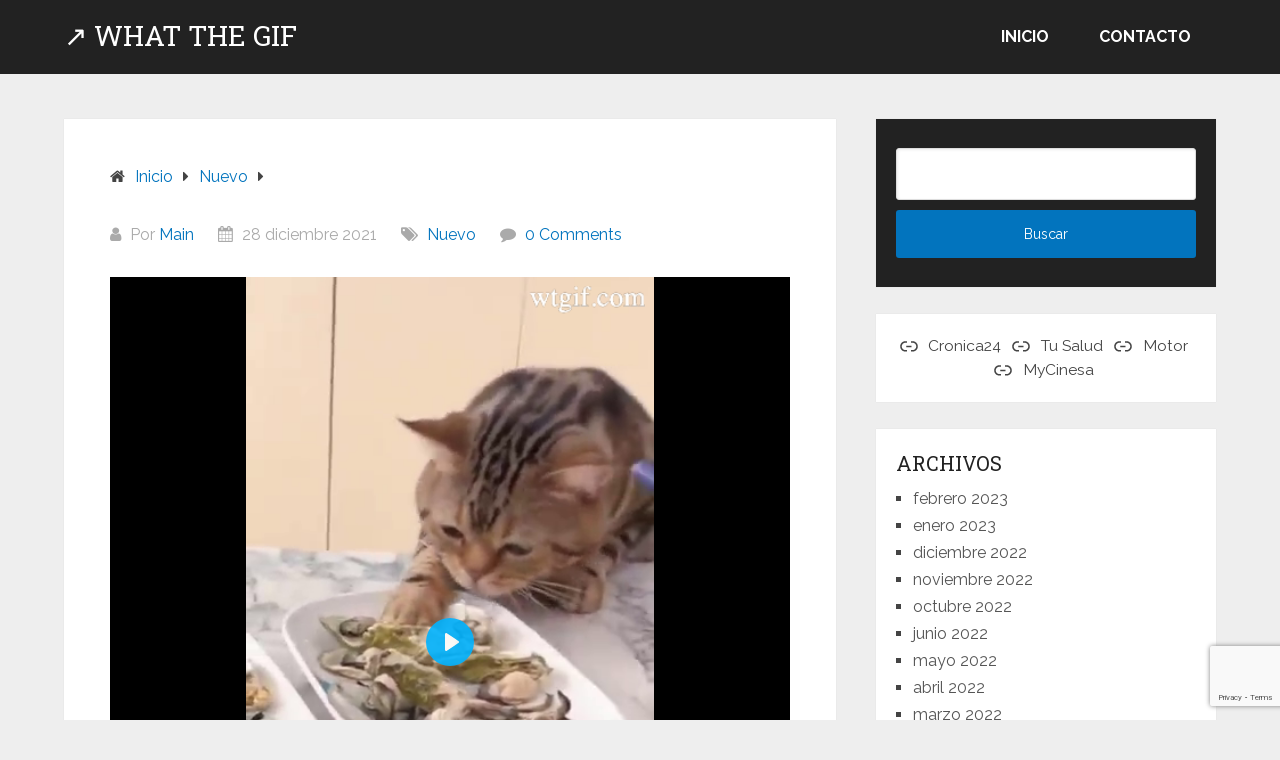

--- FILE ---
content_type: text/html; charset=utf-8
request_url: https://www.google.com/recaptcha/api2/anchor?ar=1&k=6LeCtFsdAAAAAIgXafSqA4dxxQ5dpK04Mqc8_aVz&co=aHR0cHM6Ly93dGdpZi5jb206NDQz&hl=en&v=PoyoqOPhxBO7pBk68S4YbpHZ&size=invisible&anchor-ms=20000&execute-ms=30000&cb=ufksij757qjo
body_size: 48493
content:
<!DOCTYPE HTML><html dir="ltr" lang="en"><head><meta http-equiv="Content-Type" content="text/html; charset=UTF-8">
<meta http-equiv="X-UA-Compatible" content="IE=edge">
<title>reCAPTCHA</title>
<style type="text/css">
/* cyrillic-ext */
@font-face {
  font-family: 'Roboto';
  font-style: normal;
  font-weight: 400;
  font-stretch: 100%;
  src: url(//fonts.gstatic.com/s/roboto/v48/KFO7CnqEu92Fr1ME7kSn66aGLdTylUAMa3GUBHMdazTgWw.woff2) format('woff2');
  unicode-range: U+0460-052F, U+1C80-1C8A, U+20B4, U+2DE0-2DFF, U+A640-A69F, U+FE2E-FE2F;
}
/* cyrillic */
@font-face {
  font-family: 'Roboto';
  font-style: normal;
  font-weight: 400;
  font-stretch: 100%;
  src: url(//fonts.gstatic.com/s/roboto/v48/KFO7CnqEu92Fr1ME7kSn66aGLdTylUAMa3iUBHMdazTgWw.woff2) format('woff2');
  unicode-range: U+0301, U+0400-045F, U+0490-0491, U+04B0-04B1, U+2116;
}
/* greek-ext */
@font-face {
  font-family: 'Roboto';
  font-style: normal;
  font-weight: 400;
  font-stretch: 100%;
  src: url(//fonts.gstatic.com/s/roboto/v48/KFO7CnqEu92Fr1ME7kSn66aGLdTylUAMa3CUBHMdazTgWw.woff2) format('woff2');
  unicode-range: U+1F00-1FFF;
}
/* greek */
@font-face {
  font-family: 'Roboto';
  font-style: normal;
  font-weight: 400;
  font-stretch: 100%;
  src: url(//fonts.gstatic.com/s/roboto/v48/KFO7CnqEu92Fr1ME7kSn66aGLdTylUAMa3-UBHMdazTgWw.woff2) format('woff2');
  unicode-range: U+0370-0377, U+037A-037F, U+0384-038A, U+038C, U+038E-03A1, U+03A3-03FF;
}
/* math */
@font-face {
  font-family: 'Roboto';
  font-style: normal;
  font-weight: 400;
  font-stretch: 100%;
  src: url(//fonts.gstatic.com/s/roboto/v48/KFO7CnqEu92Fr1ME7kSn66aGLdTylUAMawCUBHMdazTgWw.woff2) format('woff2');
  unicode-range: U+0302-0303, U+0305, U+0307-0308, U+0310, U+0312, U+0315, U+031A, U+0326-0327, U+032C, U+032F-0330, U+0332-0333, U+0338, U+033A, U+0346, U+034D, U+0391-03A1, U+03A3-03A9, U+03B1-03C9, U+03D1, U+03D5-03D6, U+03F0-03F1, U+03F4-03F5, U+2016-2017, U+2034-2038, U+203C, U+2040, U+2043, U+2047, U+2050, U+2057, U+205F, U+2070-2071, U+2074-208E, U+2090-209C, U+20D0-20DC, U+20E1, U+20E5-20EF, U+2100-2112, U+2114-2115, U+2117-2121, U+2123-214F, U+2190, U+2192, U+2194-21AE, U+21B0-21E5, U+21F1-21F2, U+21F4-2211, U+2213-2214, U+2216-22FF, U+2308-230B, U+2310, U+2319, U+231C-2321, U+2336-237A, U+237C, U+2395, U+239B-23B7, U+23D0, U+23DC-23E1, U+2474-2475, U+25AF, U+25B3, U+25B7, U+25BD, U+25C1, U+25CA, U+25CC, U+25FB, U+266D-266F, U+27C0-27FF, U+2900-2AFF, U+2B0E-2B11, U+2B30-2B4C, U+2BFE, U+3030, U+FF5B, U+FF5D, U+1D400-1D7FF, U+1EE00-1EEFF;
}
/* symbols */
@font-face {
  font-family: 'Roboto';
  font-style: normal;
  font-weight: 400;
  font-stretch: 100%;
  src: url(//fonts.gstatic.com/s/roboto/v48/KFO7CnqEu92Fr1ME7kSn66aGLdTylUAMaxKUBHMdazTgWw.woff2) format('woff2');
  unicode-range: U+0001-000C, U+000E-001F, U+007F-009F, U+20DD-20E0, U+20E2-20E4, U+2150-218F, U+2190, U+2192, U+2194-2199, U+21AF, U+21E6-21F0, U+21F3, U+2218-2219, U+2299, U+22C4-22C6, U+2300-243F, U+2440-244A, U+2460-24FF, U+25A0-27BF, U+2800-28FF, U+2921-2922, U+2981, U+29BF, U+29EB, U+2B00-2BFF, U+4DC0-4DFF, U+FFF9-FFFB, U+10140-1018E, U+10190-1019C, U+101A0, U+101D0-101FD, U+102E0-102FB, U+10E60-10E7E, U+1D2C0-1D2D3, U+1D2E0-1D37F, U+1F000-1F0FF, U+1F100-1F1AD, U+1F1E6-1F1FF, U+1F30D-1F30F, U+1F315, U+1F31C, U+1F31E, U+1F320-1F32C, U+1F336, U+1F378, U+1F37D, U+1F382, U+1F393-1F39F, U+1F3A7-1F3A8, U+1F3AC-1F3AF, U+1F3C2, U+1F3C4-1F3C6, U+1F3CA-1F3CE, U+1F3D4-1F3E0, U+1F3ED, U+1F3F1-1F3F3, U+1F3F5-1F3F7, U+1F408, U+1F415, U+1F41F, U+1F426, U+1F43F, U+1F441-1F442, U+1F444, U+1F446-1F449, U+1F44C-1F44E, U+1F453, U+1F46A, U+1F47D, U+1F4A3, U+1F4B0, U+1F4B3, U+1F4B9, U+1F4BB, U+1F4BF, U+1F4C8-1F4CB, U+1F4D6, U+1F4DA, U+1F4DF, U+1F4E3-1F4E6, U+1F4EA-1F4ED, U+1F4F7, U+1F4F9-1F4FB, U+1F4FD-1F4FE, U+1F503, U+1F507-1F50B, U+1F50D, U+1F512-1F513, U+1F53E-1F54A, U+1F54F-1F5FA, U+1F610, U+1F650-1F67F, U+1F687, U+1F68D, U+1F691, U+1F694, U+1F698, U+1F6AD, U+1F6B2, U+1F6B9-1F6BA, U+1F6BC, U+1F6C6-1F6CF, U+1F6D3-1F6D7, U+1F6E0-1F6EA, U+1F6F0-1F6F3, U+1F6F7-1F6FC, U+1F700-1F7FF, U+1F800-1F80B, U+1F810-1F847, U+1F850-1F859, U+1F860-1F887, U+1F890-1F8AD, U+1F8B0-1F8BB, U+1F8C0-1F8C1, U+1F900-1F90B, U+1F93B, U+1F946, U+1F984, U+1F996, U+1F9E9, U+1FA00-1FA6F, U+1FA70-1FA7C, U+1FA80-1FA89, U+1FA8F-1FAC6, U+1FACE-1FADC, U+1FADF-1FAE9, U+1FAF0-1FAF8, U+1FB00-1FBFF;
}
/* vietnamese */
@font-face {
  font-family: 'Roboto';
  font-style: normal;
  font-weight: 400;
  font-stretch: 100%;
  src: url(//fonts.gstatic.com/s/roboto/v48/KFO7CnqEu92Fr1ME7kSn66aGLdTylUAMa3OUBHMdazTgWw.woff2) format('woff2');
  unicode-range: U+0102-0103, U+0110-0111, U+0128-0129, U+0168-0169, U+01A0-01A1, U+01AF-01B0, U+0300-0301, U+0303-0304, U+0308-0309, U+0323, U+0329, U+1EA0-1EF9, U+20AB;
}
/* latin-ext */
@font-face {
  font-family: 'Roboto';
  font-style: normal;
  font-weight: 400;
  font-stretch: 100%;
  src: url(//fonts.gstatic.com/s/roboto/v48/KFO7CnqEu92Fr1ME7kSn66aGLdTylUAMa3KUBHMdazTgWw.woff2) format('woff2');
  unicode-range: U+0100-02BA, U+02BD-02C5, U+02C7-02CC, U+02CE-02D7, U+02DD-02FF, U+0304, U+0308, U+0329, U+1D00-1DBF, U+1E00-1E9F, U+1EF2-1EFF, U+2020, U+20A0-20AB, U+20AD-20C0, U+2113, U+2C60-2C7F, U+A720-A7FF;
}
/* latin */
@font-face {
  font-family: 'Roboto';
  font-style: normal;
  font-weight: 400;
  font-stretch: 100%;
  src: url(//fonts.gstatic.com/s/roboto/v48/KFO7CnqEu92Fr1ME7kSn66aGLdTylUAMa3yUBHMdazQ.woff2) format('woff2');
  unicode-range: U+0000-00FF, U+0131, U+0152-0153, U+02BB-02BC, U+02C6, U+02DA, U+02DC, U+0304, U+0308, U+0329, U+2000-206F, U+20AC, U+2122, U+2191, U+2193, U+2212, U+2215, U+FEFF, U+FFFD;
}
/* cyrillic-ext */
@font-face {
  font-family: 'Roboto';
  font-style: normal;
  font-weight: 500;
  font-stretch: 100%;
  src: url(//fonts.gstatic.com/s/roboto/v48/KFO7CnqEu92Fr1ME7kSn66aGLdTylUAMa3GUBHMdazTgWw.woff2) format('woff2');
  unicode-range: U+0460-052F, U+1C80-1C8A, U+20B4, U+2DE0-2DFF, U+A640-A69F, U+FE2E-FE2F;
}
/* cyrillic */
@font-face {
  font-family: 'Roboto';
  font-style: normal;
  font-weight: 500;
  font-stretch: 100%;
  src: url(//fonts.gstatic.com/s/roboto/v48/KFO7CnqEu92Fr1ME7kSn66aGLdTylUAMa3iUBHMdazTgWw.woff2) format('woff2');
  unicode-range: U+0301, U+0400-045F, U+0490-0491, U+04B0-04B1, U+2116;
}
/* greek-ext */
@font-face {
  font-family: 'Roboto';
  font-style: normal;
  font-weight: 500;
  font-stretch: 100%;
  src: url(//fonts.gstatic.com/s/roboto/v48/KFO7CnqEu92Fr1ME7kSn66aGLdTylUAMa3CUBHMdazTgWw.woff2) format('woff2');
  unicode-range: U+1F00-1FFF;
}
/* greek */
@font-face {
  font-family: 'Roboto';
  font-style: normal;
  font-weight: 500;
  font-stretch: 100%;
  src: url(//fonts.gstatic.com/s/roboto/v48/KFO7CnqEu92Fr1ME7kSn66aGLdTylUAMa3-UBHMdazTgWw.woff2) format('woff2');
  unicode-range: U+0370-0377, U+037A-037F, U+0384-038A, U+038C, U+038E-03A1, U+03A3-03FF;
}
/* math */
@font-face {
  font-family: 'Roboto';
  font-style: normal;
  font-weight: 500;
  font-stretch: 100%;
  src: url(//fonts.gstatic.com/s/roboto/v48/KFO7CnqEu92Fr1ME7kSn66aGLdTylUAMawCUBHMdazTgWw.woff2) format('woff2');
  unicode-range: U+0302-0303, U+0305, U+0307-0308, U+0310, U+0312, U+0315, U+031A, U+0326-0327, U+032C, U+032F-0330, U+0332-0333, U+0338, U+033A, U+0346, U+034D, U+0391-03A1, U+03A3-03A9, U+03B1-03C9, U+03D1, U+03D5-03D6, U+03F0-03F1, U+03F4-03F5, U+2016-2017, U+2034-2038, U+203C, U+2040, U+2043, U+2047, U+2050, U+2057, U+205F, U+2070-2071, U+2074-208E, U+2090-209C, U+20D0-20DC, U+20E1, U+20E5-20EF, U+2100-2112, U+2114-2115, U+2117-2121, U+2123-214F, U+2190, U+2192, U+2194-21AE, U+21B0-21E5, U+21F1-21F2, U+21F4-2211, U+2213-2214, U+2216-22FF, U+2308-230B, U+2310, U+2319, U+231C-2321, U+2336-237A, U+237C, U+2395, U+239B-23B7, U+23D0, U+23DC-23E1, U+2474-2475, U+25AF, U+25B3, U+25B7, U+25BD, U+25C1, U+25CA, U+25CC, U+25FB, U+266D-266F, U+27C0-27FF, U+2900-2AFF, U+2B0E-2B11, U+2B30-2B4C, U+2BFE, U+3030, U+FF5B, U+FF5D, U+1D400-1D7FF, U+1EE00-1EEFF;
}
/* symbols */
@font-face {
  font-family: 'Roboto';
  font-style: normal;
  font-weight: 500;
  font-stretch: 100%;
  src: url(//fonts.gstatic.com/s/roboto/v48/KFO7CnqEu92Fr1ME7kSn66aGLdTylUAMaxKUBHMdazTgWw.woff2) format('woff2');
  unicode-range: U+0001-000C, U+000E-001F, U+007F-009F, U+20DD-20E0, U+20E2-20E4, U+2150-218F, U+2190, U+2192, U+2194-2199, U+21AF, U+21E6-21F0, U+21F3, U+2218-2219, U+2299, U+22C4-22C6, U+2300-243F, U+2440-244A, U+2460-24FF, U+25A0-27BF, U+2800-28FF, U+2921-2922, U+2981, U+29BF, U+29EB, U+2B00-2BFF, U+4DC0-4DFF, U+FFF9-FFFB, U+10140-1018E, U+10190-1019C, U+101A0, U+101D0-101FD, U+102E0-102FB, U+10E60-10E7E, U+1D2C0-1D2D3, U+1D2E0-1D37F, U+1F000-1F0FF, U+1F100-1F1AD, U+1F1E6-1F1FF, U+1F30D-1F30F, U+1F315, U+1F31C, U+1F31E, U+1F320-1F32C, U+1F336, U+1F378, U+1F37D, U+1F382, U+1F393-1F39F, U+1F3A7-1F3A8, U+1F3AC-1F3AF, U+1F3C2, U+1F3C4-1F3C6, U+1F3CA-1F3CE, U+1F3D4-1F3E0, U+1F3ED, U+1F3F1-1F3F3, U+1F3F5-1F3F7, U+1F408, U+1F415, U+1F41F, U+1F426, U+1F43F, U+1F441-1F442, U+1F444, U+1F446-1F449, U+1F44C-1F44E, U+1F453, U+1F46A, U+1F47D, U+1F4A3, U+1F4B0, U+1F4B3, U+1F4B9, U+1F4BB, U+1F4BF, U+1F4C8-1F4CB, U+1F4D6, U+1F4DA, U+1F4DF, U+1F4E3-1F4E6, U+1F4EA-1F4ED, U+1F4F7, U+1F4F9-1F4FB, U+1F4FD-1F4FE, U+1F503, U+1F507-1F50B, U+1F50D, U+1F512-1F513, U+1F53E-1F54A, U+1F54F-1F5FA, U+1F610, U+1F650-1F67F, U+1F687, U+1F68D, U+1F691, U+1F694, U+1F698, U+1F6AD, U+1F6B2, U+1F6B9-1F6BA, U+1F6BC, U+1F6C6-1F6CF, U+1F6D3-1F6D7, U+1F6E0-1F6EA, U+1F6F0-1F6F3, U+1F6F7-1F6FC, U+1F700-1F7FF, U+1F800-1F80B, U+1F810-1F847, U+1F850-1F859, U+1F860-1F887, U+1F890-1F8AD, U+1F8B0-1F8BB, U+1F8C0-1F8C1, U+1F900-1F90B, U+1F93B, U+1F946, U+1F984, U+1F996, U+1F9E9, U+1FA00-1FA6F, U+1FA70-1FA7C, U+1FA80-1FA89, U+1FA8F-1FAC6, U+1FACE-1FADC, U+1FADF-1FAE9, U+1FAF0-1FAF8, U+1FB00-1FBFF;
}
/* vietnamese */
@font-face {
  font-family: 'Roboto';
  font-style: normal;
  font-weight: 500;
  font-stretch: 100%;
  src: url(//fonts.gstatic.com/s/roboto/v48/KFO7CnqEu92Fr1ME7kSn66aGLdTylUAMa3OUBHMdazTgWw.woff2) format('woff2');
  unicode-range: U+0102-0103, U+0110-0111, U+0128-0129, U+0168-0169, U+01A0-01A1, U+01AF-01B0, U+0300-0301, U+0303-0304, U+0308-0309, U+0323, U+0329, U+1EA0-1EF9, U+20AB;
}
/* latin-ext */
@font-face {
  font-family: 'Roboto';
  font-style: normal;
  font-weight: 500;
  font-stretch: 100%;
  src: url(//fonts.gstatic.com/s/roboto/v48/KFO7CnqEu92Fr1ME7kSn66aGLdTylUAMa3KUBHMdazTgWw.woff2) format('woff2');
  unicode-range: U+0100-02BA, U+02BD-02C5, U+02C7-02CC, U+02CE-02D7, U+02DD-02FF, U+0304, U+0308, U+0329, U+1D00-1DBF, U+1E00-1E9F, U+1EF2-1EFF, U+2020, U+20A0-20AB, U+20AD-20C0, U+2113, U+2C60-2C7F, U+A720-A7FF;
}
/* latin */
@font-face {
  font-family: 'Roboto';
  font-style: normal;
  font-weight: 500;
  font-stretch: 100%;
  src: url(//fonts.gstatic.com/s/roboto/v48/KFO7CnqEu92Fr1ME7kSn66aGLdTylUAMa3yUBHMdazQ.woff2) format('woff2');
  unicode-range: U+0000-00FF, U+0131, U+0152-0153, U+02BB-02BC, U+02C6, U+02DA, U+02DC, U+0304, U+0308, U+0329, U+2000-206F, U+20AC, U+2122, U+2191, U+2193, U+2212, U+2215, U+FEFF, U+FFFD;
}
/* cyrillic-ext */
@font-face {
  font-family: 'Roboto';
  font-style: normal;
  font-weight: 900;
  font-stretch: 100%;
  src: url(//fonts.gstatic.com/s/roboto/v48/KFO7CnqEu92Fr1ME7kSn66aGLdTylUAMa3GUBHMdazTgWw.woff2) format('woff2');
  unicode-range: U+0460-052F, U+1C80-1C8A, U+20B4, U+2DE0-2DFF, U+A640-A69F, U+FE2E-FE2F;
}
/* cyrillic */
@font-face {
  font-family: 'Roboto';
  font-style: normal;
  font-weight: 900;
  font-stretch: 100%;
  src: url(//fonts.gstatic.com/s/roboto/v48/KFO7CnqEu92Fr1ME7kSn66aGLdTylUAMa3iUBHMdazTgWw.woff2) format('woff2');
  unicode-range: U+0301, U+0400-045F, U+0490-0491, U+04B0-04B1, U+2116;
}
/* greek-ext */
@font-face {
  font-family: 'Roboto';
  font-style: normal;
  font-weight: 900;
  font-stretch: 100%;
  src: url(//fonts.gstatic.com/s/roboto/v48/KFO7CnqEu92Fr1ME7kSn66aGLdTylUAMa3CUBHMdazTgWw.woff2) format('woff2');
  unicode-range: U+1F00-1FFF;
}
/* greek */
@font-face {
  font-family: 'Roboto';
  font-style: normal;
  font-weight: 900;
  font-stretch: 100%;
  src: url(//fonts.gstatic.com/s/roboto/v48/KFO7CnqEu92Fr1ME7kSn66aGLdTylUAMa3-UBHMdazTgWw.woff2) format('woff2');
  unicode-range: U+0370-0377, U+037A-037F, U+0384-038A, U+038C, U+038E-03A1, U+03A3-03FF;
}
/* math */
@font-face {
  font-family: 'Roboto';
  font-style: normal;
  font-weight: 900;
  font-stretch: 100%;
  src: url(//fonts.gstatic.com/s/roboto/v48/KFO7CnqEu92Fr1ME7kSn66aGLdTylUAMawCUBHMdazTgWw.woff2) format('woff2');
  unicode-range: U+0302-0303, U+0305, U+0307-0308, U+0310, U+0312, U+0315, U+031A, U+0326-0327, U+032C, U+032F-0330, U+0332-0333, U+0338, U+033A, U+0346, U+034D, U+0391-03A1, U+03A3-03A9, U+03B1-03C9, U+03D1, U+03D5-03D6, U+03F0-03F1, U+03F4-03F5, U+2016-2017, U+2034-2038, U+203C, U+2040, U+2043, U+2047, U+2050, U+2057, U+205F, U+2070-2071, U+2074-208E, U+2090-209C, U+20D0-20DC, U+20E1, U+20E5-20EF, U+2100-2112, U+2114-2115, U+2117-2121, U+2123-214F, U+2190, U+2192, U+2194-21AE, U+21B0-21E5, U+21F1-21F2, U+21F4-2211, U+2213-2214, U+2216-22FF, U+2308-230B, U+2310, U+2319, U+231C-2321, U+2336-237A, U+237C, U+2395, U+239B-23B7, U+23D0, U+23DC-23E1, U+2474-2475, U+25AF, U+25B3, U+25B7, U+25BD, U+25C1, U+25CA, U+25CC, U+25FB, U+266D-266F, U+27C0-27FF, U+2900-2AFF, U+2B0E-2B11, U+2B30-2B4C, U+2BFE, U+3030, U+FF5B, U+FF5D, U+1D400-1D7FF, U+1EE00-1EEFF;
}
/* symbols */
@font-face {
  font-family: 'Roboto';
  font-style: normal;
  font-weight: 900;
  font-stretch: 100%;
  src: url(//fonts.gstatic.com/s/roboto/v48/KFO7CnqEu92Fr1ME7kSn66aGLdTylUAMaxKUBHMdazTgWw.woff2) format('woff2');
  unicode-range: U+0001-000C, U+000E-001F, U+007F-009F, U+20DD-20E0, U+20E2-20E4, U+2150-218F, U+2190, U+2192, U+2194-2199, U+21AF, U+21E6-21F0, U+21F3, U+2218-2219, U+2299, U+22C4-22C6, U+2300-243F, U+2440-244A, U+2460-24FF, U+25A0-27BF, U+2800-28FF, U+2921-2922, U+2981, U+29BF, U+29EB, U+2B00-2BFF, U+4DC0-4DFF, U+FFF9-FFFB, U+10140-1018E, U+10190-1019C, U+101A0, U+101D0-101FD, U+102E0-102FB, U+10E60-10E7E, U+1D2C0-1D2D3, U+1D2E0-1D37F, U+1F000-1F0FF, U+1F100-1F1AD, U+1F1E6-1F1FF, U+1F30D-1F30F, U+1F315, U+1F31C, U+1F31E, U+1F320-1F32C, U+1F336, U+1F378, U+1F37D, U+1F382, U+1F393-1F39F, U+1F3A7-1F3A8, U+1F3AC-1F3AF, U+1F3C2, U+1F3C4-1F3C6, U+1F3CA-1F3CE, U+1F3D4-1F3E0, U+1F3ED, U+1F3F1-1F3F3, U+1F3F5-1F3F7, U+1F408, U+1F415, U+1F41F, U+1F426, U+1F43F, U+1F441-1F442, U+1F444, U+1F446-1F449, U+1F44C-1F44E, U+1F453, U+1F46A, U+1F47D, U+1F4A3, U+1F4B0, U+1F4B3, U+1F4B9, U+1F4BB, U+1F4BF, U+1F4C8-1F4CB, U+1F4D6, U+1F4DA, U+1F4DF, U+1F4E3-1F4E6, U+1F4EA-1F4ED, U+1F4F7, U+1F4F9-1F4FB, U+1F4FD-1F4FE, U+1F503, U+1F507-1F50B, U+1F50D, U+1F512-1F513, U+1F53E-1F54A, U+1F54F-1F5FA, U+1F610, U+1F650-1F67F, U+1F687, U+1F68D, U+1F691, U+1F694, U+1F698, U+1F6AD, U+1F6B2, U+1F6B9-1F6BA, U+1F6BC, U+1F6C6-1F6CF, U+1F6D3-1F6D7, U+1F6E0-1F6EA, U+1F6F0-1F6F3, U+1F6F7-1F6FC, U+1F700-1F7FF, U+1F800-1F80B, U+1F810-1F847, U+1F850-1F859, U+1F860-1F887, U+1F890-1F8AD, U+1F8B0-1F8BB, U+1F8C0-1F8C1, U+1F900-1F90B, U+1F93B, U+1F946, U+1F984, U+1F996, U+1F9E9, U+1FA00-1FA6F, U+1FA70-1FA7C, U+1FA80-1FA89, U+1FA8F-1FAC6, U+1FACE-1FADC, U+1FADF-1FAE9, U+1FAF0-1FAF8, U+1FB00-1FBFF;
}
/* vietnamese */
@font-face {
  font-family: 'Roboto';
  font-style: normal;
  font-weight: 900;
  font-stretch: 100%;
  src: url(//fonts.gstatic.com/s/roboto/v48/KFO7CnqEu92Fr1ME7kSn66aGLdTylUAMa3OUBHMdazTgWw.woff2) format('woff2');
  unicode-range: U+0102-0103, U+0110-0111, U+0128-0129, U+0168-0169, U+01A0-01A1, U+01AF-01B0, U+0300-0301, U+0303-0304, U+0308-0309, U+0323, U+0329, U+1EA0-1EF9, U+20AB;
}
/* latin-ext */
@font-face {
  font-family: 'Roboto';
  font-style: normal;
  font-weight: 900;
  font-stretch: 100%;
  src: url(//fonts.gstatic.com/s/roboto/v48/KFO7CnqEu92Fr1ME7kSn66aGLdTylUAMa3KUBHMdazTgWw.woff2) format('woff2');
  unicode-range: U+0100-02BA, U+02BD-02C5, U+02C7-02CC, U+02CE-02D7, U+02DD-02FF, U+0304, U+0308, U+0329, U+1D00-1DBF, U+1E00-1E9F, U+1EF2-1EFF, U+2020, U+20A0-20AB, U+20AD-20C0, U+2113, U+2C60-2C7F, U+A720-A7FF;
}
/* latin */
@font-face {
  font-family: 'Roboto';
  font-style: normal;
  font-weight: 900;
  font-stretch: 100%;
  src: url(//fonts.gstatic.com/s/roboto/v48/KFO7CnqEu92Fr1ME7kSn66aGLdTylUAMa3yUBHMdazQ.woff2) format('woff2');
  unicode-range: U+0000-00FF, U+0131, U+0152-0153, U+02BB-02BC, U+02C6, U+02DA, U+02DC, U+0304, U+0308, U+0329, U+2000-206F, U+20AC, U+2122, U+2191, U+2193, U+2212, U+2215, U+FEFF, U+FFFD;
}

</style>
<link rel="stylesheet" type="text/css" href="https://www.gstatic.com/recaptcha/releases/PoyoqOPhxBO7pBk68S4YbpHZ/styles__ltr.css">
<script nonce="wOcAkOgqD-x2qZUhYhwibw" type="text/javascript">window['__recaptcha_api'] = 'https://www.google.com/recaptcha/api2/';</script>
<script type="text/javascript" src="https://www.gstatic.com/recaptcha/releases/PoyoqOPhxBO7pBk68S4YbpHZ/recaptcha__en.js" nonce="wOcAkOgqD-x2qZUhYhwibw">
      
    </script></head>
<body><div id="rc-anchor-alert" class="rc-anchor-alert"></div>
<input type="hidden" id="recaptcha-token" value="[base64]">
<script type="text/javascript" nonce="wOcAkOgqD-x2qZUhYhwibw">
      recaptcha.anchor.Main.init("[\x22ainput\x22,[\x22bgdata\x22,\x22\x22,\[base64]/[base64]/[base64]/bmV3IHJbeF0oY1swXSk6RT09Mj9uZXcgclt4XShjWzBdLGNbMV0pOkU9PTM/bmV3IHJbeF0oY1swXSxjWzFdLGNbMl0pOkU9PTQ/[base64]/[base64]/[base64]/[base64]/[base64]/[base64]/[base64]/[base64]\x22,\[base64]\\u003d\\u003d\x22,\x22wokRYMKFZMKbc3ASw4tkw5obbEM4KsOFQTfDhTPCssO5QCbCkT/DsGQaHcO9wpXCm8OXw6ldw7wfw6xwQcOgW8KYV8KuwrQQZMKTwpIrLwnCqsK9dMKbwonCp8OcPMKGGD3Com5ww5pgdRXCmiIeJMKcwq/[base64]/w5/Co8OFVMKnwofDuMO3woFqUlMFwozClMKrw6RscMOGecKFwr1HdMKRwpVKw6rCssOUY8Odw7vDrsKjAkbDrh/DtcK0w5zCrcKlV39gOsOsSMO7wqYZwoogBU8qFDpKwojCl1vChsKNYQHDuUXChEMNWmXDtAsLG8KSW8ObAG3Ckm/DoMKowoF7wqMDJyDCpsK9w4ENHHTCqSbDqHpyAMOvw5XDqxRfw7fCpMOOJFAMw5XCrMO1QEPCvGIvw7tAe8KEYsKDw4LDoWfDr8KiwobCpcKhwrJUcMOQwp7Chz0ow4nDhcOZYifCvxYrEBvCkkDDucO/w6V0IQHDonDDuMO9wqAFwo7DqlbDkywnwoXCui7Cu8OcAVIbInXCkwrDicOmwrfCicKZc3jCoV3DmsOoeMOKw5nCkiNMw5EdBsKycQdIccO+w5gZwq/DkW95eMKVDi9Ww5vDvsKawpXDq8KkwrrCo8Kww70SOMKiwoNQwqzCtsKHE0ERw5DDicKnwrvCq8KNVcKXw6UYEk5ow4o/[base64]/Du8Omw4fDum3DmnBPw5txBsK+wrPCn8KJSMKQw6zCtMOXDycUwrrDmsOCD8KEUMKqwrQhYcOdFMKow4dOS8KQcTFfwojCksOnNG9ZE8KBwqHDljQNchzCisOpKcO6WC4CflDDo8KCKxhwRm0/NsKNXAzDoMK8ecKRHsO2wpLCo8KZVhLCompcwq/DsMOBwp3CpcOhbzfDmmXDl8OhwrI/ZVTCjsOUw4XCtcKvNMK6w60XClLCilV0JQvDrMOTFzLDjn3DijUHwoJTdxHCjngTwofDqhckwoDCj8O7w5fCmgvDlcOewo1LwqzDosONw7psw6dkwqjDti7DiMOZNUM/[base64]/DqcKCw5HCuDRNwpALEx3CtiTCnFLDtMO0My0Dw7bDjsO0w43DpsKGwovCrsOrGU3Ck8KNw53Dr0EIwrXCrnDDkMOxWcKCwrzCisKsQDDDsh/[base64]/CmsO9wo5hQBzCk8KXQQsuOSbDocOGwrpNw4TDoMOzw4rCmMOVwpvCiAbCt2UfLVdFw5TCpcOXNh/DqsOCwrBJwpjDrsOEwojCocOMw7jCkcO4woPCncKjLsODRcK7wprCqWlaw5vCvBMcU8O/Kj8UPcO0w6VSwrx3w6XDl8OhCGl8wpoHbsO6wpJSw5bCvkHCu1DCk1sFwoHCq3F5w6tBHXHCn2vDq8OzbsONaSAPUsK1XcOdGGHDiAvCicKndjDDs8OtwpvCjwghZcOIcMODw6AJecO8w4zChjgZw7vCtcOREyzDtT/CmcKDw6fDgSjDsGcaVcKKCijDpW7ClMO/w788T8KtQTwyaMKLw6PCvSzDkcKhKsOxw4HDiMKsw5sMTTfCg2LDsQwOw4hjwpzDtsKnw63CvcK4w77DtiZbZsKMVWEGSxXDhlQowr/[base64]/Cl0ldwowxw5HCnsK4w6HDrA7DqsKEw63DqcOpw5kQasOeXMK8TSQ0NiEcbcK/wpZmwrB7wqw0w44Jw6pPw7wjw5/DqsO8OHJ7wodEPh7DvMOHRMK8w7fDqMOhHcOpRXrDiiPCvcKSfyjCpsK/wpHCqcOlR8OlVMKtZcK4chTDrcKXaxEqwohgPcORw7EnwoXDs8KuMxZGwoEnQMK+RMKyPyHDg0TDlMKvKcO6X8OscsKuaXhQw4B2wpoHw4x4YMOpw5XCilrDlMO9w4bClMO4w57Cm8Kfwq/ClMOew7fCgjFBSTFqbsK5wo44TlrCqA7DqAzCt8K/HcO7w7sIYsOyFMK9VsONS2dIdsOmAGcrKRbCg3jDoxpUcMOqw67Cq8Ktw5sqMi/Dllglw7PDgwvCoXZrwozDoMKlOTzDuG3CoMOKJnLCj27Cs8OqNsOCRcKwwozDocKewpAHwqnCp8OJLAjCnBbCuE3CnmZMw53Ch24IRXIJWMO5acKqwoTDu8KFG8Obw48WN8O/wrTDn8KVw6nCgsKPwpvCohHCkgjCqmN5J17DvRbCmwLCjMOrMMKiW2EmN1PCocOQFV3CtsO/w7PDuMOkHHgbwonDjSjDg8O+w7Rqw7BsVcK0HMKrNcK/JQLDtHjClMO5FEBBw6lXwoNewq3DqhEXRFUWFcO/[base64]/T8KlUXnDsRUce3Q3RsKIwrzCvRFtw5jDgcOkw4vClUVyE2Aew63Dh23DmR8BBxdNQ8OdwqQhaMKuw4rDiwsUGMOlwqrCi8KMS8OQG8Orwr1BdcOCABgSasOcw6HCocKhwq59wp83bnDCnQTDr8KVwqzDg8OGMBNRZWcdPWHDjRnCkAjCjxF0wpvDlW/CvAzDg8KAw6M0wokYAGFCJsOfw73DkTYQwqbCihVqwrTClmYBw5Aow552w7YBw6PChcOBI8OXwpBbey1Yw4PDm3fCosKwTVZKwovCow86JMKFYAkVBhkYHsO/woTDjsKwZMKuwqPDiz7DlSLCrXUrw7vCin/DhUbDmcKJXGErwrbDlQXDuTvCusKCVzcrWsKMw69NMU7Cj8Klw5bCtcKEacOSwp86ZgEVZRfCjifCssOkTMKRVEXDrVUKa8K5w454wrVAwqTCvsOiwoTCjsKGM8KAQRbDn8Omwo3CpB1JwpcqRMKLw5tQU8K/DA3DvHbCgHUlEcKaKmfDrMOrw6nCumrDgnnDuMKBbjJMwr7CnQrCvXLCkhxdKsKzZsO6fUHDpsKOwrfDpMKmIjXCuGxwJ8OODMOBwqxUw5rCpcOwCsKlw6TCjSXCkDvCtFZSSMKKX3Ajw6/Cml9OFMOBw6XCgFbCt38UwpdZwosFJXfCsFDDn0fDqyPDtkTCkibCssOIw5Ejw7BowoXCqX9Xw75RwqPCrCLCvcKBw5XChcOKaMOjw754MhQpwr/Cp8OWw4Zrw43Cs8KOQy3DoRLCsxLCh8Ojb8OMw4hww713wr5ywp8gw4UXwqfDiMKvcsOYwpTDgsK7ecOuSMKrb8K9BcOlw67CinMXw7kBwpMmwonDk3rDvnDCvgvDhjfCggDCmRcZfVsUwpnCoxbDvcKcAS9AcDzDq8OiYAvDqCfDuD/CuMKZw6jCsMKWCEfDhh84woM/w7wLwoZ4wqNVbcKvCUtQI0/CjMKIw4JVw7p1JcOnwqQew7jDhiXDhsKDKsKywrjCj8OpTsKewqfDocOUcMOvQMKww7rDpsObwqUiw5E5woXDmFdnw4/[base64]/[base64]/ChcKYWg1uYMOBKHDCnMOMw4HDgx3ChcKNfWdWw61Vw4UNbnXClzfDmMKRw6gVw4PCoirDsydSwpbDmyVjGmU+woUnwrnDrsOswrYNw7ZZWcO+X1M0IQR9UlfCtsOyw5gdwq9mw63DhMOha8KLbcOAXX3CoWDDucOHVwM9NnlQw7tkQWHDicKHYMK/wrHDoQ7CksKawrnDrsKNwo/DrAHCh8KoD27DrMKrwp/DhcKcw5rDpsONOCXCnFbDr8OSw5fCv8OfT8K0w7DCqVsICAIARMOGTU5aOcOtH8OfJm5ZwrjDtMOYQsKBRUQUwpDDvFYXwo8yGMKrw4DCi1Ipw5sIJcKDw5fDusOKw77CpsKxKsObSlxzUi/[base64]/CoGhJwqAAEkjCpG4hwp3ClMKow59tDD3CtjTDt8OHM8KBwq3DpE4iIcKkwpPDgMKxCTUZwrvClsO8dcO1woHDjDfDpmkfSMKOwrfDvMOoe8KEwrF7w58eKyTCssO6Myc/L1rCswfDm8KBw5DCl8Olwr7CssOrSsKewonCpUfDqSPDlk4twqTDtcKlc8K6CsKWLEgAw7kdwpwjah3Dpw96w6zClCvChW5twofChzbDolZWw47DhH4Mw5ALw6zDhD7ClDl1w7jClWVLPip2WX7Drjo/BMOiD0PCgcOCGMOhwrZ/SMK4wpXCjsOEw4/CiRTCgW8jPzI0LHcgwrnCvzhLdjXCtWsEwp/[base64]/Ch3dpwr49w6kawqPCpTTCrMORWDLCo2DDnMK5w7XDgj3Djk/[base64]/c2vDucO5JVXDozsYR1Vgw61bw5Mhw6XCr8KhwqrDu8KlwpYETRzDnBo5w6/Cl8OgbD1Iwpprw6UBwqXCjMKQwrvDm8OITwwVwpo/wq1jTSzCr8O8w6M7woE7wrl7M0fDpcKrLjU/OTLCt8KCSMOAwq7DqMOxasK7w5ANPcK8woYSwqDCvsOrbkhpwpgAw51VwpQSw6jDmMKfTsK4wosgfA/CuHY0w4ANexIFwrQ2w57DqcOpwqDClcKQw7gSwqdcFUTDg8KMwofDvTjCm8O9MMORw47Cs8KSesKSP8OBVBHDn8K/fXXDgcOzHcOadznCusO0b8Kew6tVWcKzw4jCqXdQwp8RSA43wpnDgG3Dr8OHwpvCgsKlTAZJw5bDvcOpwrHCqF/[base64]/[base64]/CjsOiXU7DgBoyBcKEwqbDp0YUwrhEanTDtCBYw6DCncKmYwzCqMOnY8KDw4PDq0tLAMOOwprDuiNAPMKJw4wiw7sTw6TDnQHCs2EQKsORw4MOw4g8w44UQMOoFxzDhcKtw7I9a8KHRMKgAmvDu8ODLzVgw4o6w4/CosOUU3HClcO3cMK2VcKNUsOfbMKTDsOPwp3CuwN6wpVce8KrPsK3w60Cw6NCQcKgdMKwdMKrHsKfw6wiBUnCvUfDvcONwq/DssKvRcKMw6TDt8Knw695NcKdA8O5w7EOwoZxw4ZYwp4jwpbDjsOnw7fDq2lERsK/[base64]/DjcORw5k7Rgofw5rCv0zCmsK7w7olw77DqmjDrDJkD2XDv1TCukQLPEzDvB/CiMKDwqTDm8KWwrMSacK5UcO9w43DgxbCllXCmBvDjxrDpHLDr8Oyw78/w5Ztw7MvQSbCkcOawqTDucKhw73CpXzDgsOAw75OOyMJwqUjw4k/TR/CqsO6w7Uqwq1WDwvDt8KLWcK9LHYmwrRZGUfCnsOHwq/[base64]/CngHCh8KFwpVhGsKoe1d4wrfCjsK9RsKbeUFmOMOqwo8YRcK9ZMKSw4gLLToRYMO1QMOJwpF8NcKufMOBw4t8w5bDti/DsMOlw7LCgXXDuMO1FEjCocKlMMKOMcORw6/DqwVaEcKxwqrDu8KAHsOswr07w57ClxEqw7AZcsK3wpXCksO1YcOseH7Dj30rKh54V3rCgzDCr8KbW3glwqDDrCN5wpPDlcKow4jDp8KuIGvDuwjDiwbCrE5OPcKDdh8hwrPClMOJDMOBRHArSMKbw5U/[base64]/CvXUvwp9WNTPChcOmwqbDiMK3VMO+wprCpSbDmhYveQjCjiUpZ2pgwoTDm8O0CsK0wqZZw53Dn3/[base64]/Dk8ORwrPCt8OfUALDoMK2KMKjGMKgAlvDtBnDsMKyw7PCnMKow51cwqXCp8OEw7vDoMK8R1JVSsKFwqsUwpbCo3h7ZjrDnk0WTMOvw4zDssKcw7QSX8K4FsKFaMKUw4jCvRlSDcO0w43CqFrDnMOPSHguwqTDnC0vGMKyTUDCs8K2w5o6wo5QwqrDhhlvw4vDv8Orw5/Dp2h0w47Dv8O+B0BgwrzCosOQfsKDwopKU2Ekw4Yowq/[base64]/[base64]/Dh2xKw546C8O8w5TDgsKvb1cWwpPCt8O1RMONdWYIw4RfVsKYw4p6W8KVb8OfwoQewrnCjyQbfsKzFMKdJ2fDicOSXcKLw7vCrQwzNlpsOWx0KzY0w5jDtSZaaMONwpXDksOJw5TDnMOVa8O4wqLDisOsw4HDuBdhdMOaUAfDjMOxw4wlw4rDgcOGbsKrXB3Dki/CmTBVw77ChcKzw4RJcU10JsOPHA3CtMOwwojDiXplU8ORTy7DsnJAw73CtMKwYVrDh1FZw5DCvDjCnwJ7CGPCrUIGNw9QM8Knw43DvG7DjcOUdHwbwqhJwoPCum0iPMKYNi7DkQc/[base64]/Cr2FVwq3Cm8KTw4HDvsOew7DCigLCvQbCs8Oswogowr/CssOZD3xWVMOdw6LDllPCiiHCsiHCoMOrAhxaKVABR21Dw7IQwplKwqfCmsKTw5Now57DtU3Ci2DDlg82A8KyGR9VJ8KjEsK3wobDmcKWa0FTw7fDv8KlwqNlw7bCu8K0VjvDtsKFcy/DuksHwrQFaMKlVEhiw4R9wrU6wr/CrhTDmgNgw4LDosKyw5VoZcOGwp3DkMOGwrjDoHrCjCdISjHCjsOOXSoPwpFgwpdaw5PDpwJTIsOKQ3scRVbCpsKRwqnDi2hPwrEjLV0CDzR5w7tJBitkw6lZw68IVyBBwrnDtsKjw67CisK7woZvGsOAwp/CmMOdEhnDqHHCqsOhN8OtSsOgw4bDisKGWC16ZGnDiFIOK8K4KcKxamEHXWsew6pLwqTCjsKPQxMZKsK2wpvDrsO/LsO0wrnDg8OTGUTDjmZ0w5RVDlNswppNw73DucKoFMK2T3oma8KBwosJVFtbeWDDjcOMw5c3w57DrFzDgRIDfVJWwr1rwqbDhMOFwoEVwqvCvwfCoMOjGMK/w7rDjMO5QRXDugDDvcOrwqoJNSYxw7kNwq1aw6TCl2DDkS8qJsOEcRZewq3DnADCkMO0CcKgIMOtBsKSw6XCj8K2w5R0CztTwpPDr8Kqw4/[base64]/CmcKRw4DDucKFwqE2w7jDuAleUW8lVcKyw7g1w67CrXLDoVvDhMOcworDmgvCpMOYw4dQw6/DtlTDhz0+w4VVIMKFcMKmfk7Ds8KWwpoRYcKpdAx0TsKEwpJKw7fCj1rCqcOMw7gnJnI6w4AmZ0dkw4RtV8OSIU3DgcKJT07Cj8KXUcKTAQfCtw3CtcOowqXCisKUFH9uw49Fw4gxHFpAGcOuD8KtwoPCmcKnEWvDocKQw68Dwp9qw7t5w4XDrcKxPsOWw5vDok7DgW/CkcK7BsKgMRA1w6DDpcKdwq3CjAtIw4zCisKRwrscO8OhSsO1D8OTczlpDcOnwpTCjVhmZMKZcEw0XjzDkEPDncKSO2tFw5jDpERawr1bMDfCuQAzwpPCsgzCnQslIEEVw5LChH1mTMOawpgTwojDjSEBw4vCqSVcU8O9dsK/GcOMCsO9LWLDtTdMw4vCoGfDpzs0HsOMw6MIwpzCvcO0WMOcICLDssOrdcKkbsKmw53DisKNNg1XK8Kqw4vCvVLDiE8cwqpsTMKGwqDCgsOWMTRQacO3w67Dn3MyYMO1w4TCqF7Dt8O/wop+eFlewr7DklHCvcODw6A+wrfDusKgwqTDiUZFdETCt8K5E8Kpw4bCgcKawqMNw7DCpcKGMHTCg8KqdgTCksKMdSzDszrCg8OBdwfCsSLDmMOXw6hTBMOEEcKuFMKuJDrDssOLScOmKsOadsK7wr/DqcKHR1Ffw63CjsOKJWPChMO/[base64]/CoWEyJwHDiUvChRwGw7Ziw4hvRHrCoMOvw5bCicK3w5YOw6/Dm8Otw6dGwrEjTcOwIcKiOcK6ZsOaw6fCucOgw7nDosK/[base64]/CuMKjw5zCoErDgcKTRsKvw6zDrMK6c8O8w6zCi0fDmcOEPmHDpzoqfMO6wrDCj8KKATJLw4Zuwqh1GFRxUsOQw4bDgMKvwqPDr1PCqcKHw4VrHTbCpsKuUsKywp/CuAg7wq7DjcOSwr0lQMOHwpxObsKjZD/Cj8OKCCjDoUDCvgLDkzzDisOvw5c/wp/[base64]/[base64]/Dg8ORYMKew4luw7ooRsKqLRfDssO/[base64]/wq/[base64]/[base64]/DncO1RgPDicK3woUNwqHCk8KnflwyOsKUwoXDuMKfwq85NXFLFXNDwoLCqsKjwoDDn8KCWMOeCMOFwqLDq8OQektPwphLw7k/UXBZw5HCvyXDjQ1PKsOnwptzYV9xwqDDo8KsAELCqlssb2BAYMKLP8KFw7rCksK0w5lFM8KRwqzCk8O6wpwKBXw3ScKVw4NDScKMPgHCol7DrEU3KcO2w5zDm3UZdjk3wqnDgkwvwrHDmHw9Q1M4BsOBcytdw6/Ci2HCscKvZMK9w7zCn3pVwodhYGw+USHCrsObw5FcwqnDosOCIU5YbcKASwfCn3TDqMKEYEFJEW3CncKiGBJpXDgMw70Gw4XDvBPDtcOyGMOUZ03DicOnO3fDp8KHRTQuw4jCo3bCkcOAw4LDrMKuwowpw5bDh8OWUS3DtHrDtUIqwq86w4PCnhpow6/DmDnDkDF2w4vDsARGNMOfw7LDjz7DkhBpwpQEw7LCnsK6w5l3E1JUC8KsBcOjBsOwwrpUw43CuMKuw4MwCQZMEcK3WTsZDiMpwobDqh7CjBVzcDY+w4TCuBJ5wqLDjFVuw7/CgzzDmcKcfMK2CE9IwpLDiMK5w6PDlcO/w6TCvcOnwoLDvcOcwqnDolDClU8ow7UxwrHDkkrDs8KqMnAqQz04w7sTEkV7wpEdcMOufE1SVmjCrcKxw6DDosKWwo1mwqxawqp4WGzDiGLCvMKpbiRJwqh4c8OjfsKgwoI3M8KlwqcIw79UHlsQw5Aiw50adsOAI0nCrCnCkg9uw47DrMKRwr/[base64]/Gz/CksKhw6TDmBzCvcONwobDgsOERHt1UMOLPwHCtcKAw5InKMKpw7JGwqgCw5TCn8OvNDDCnMKxTDYTZ8Ofw4h8f3VBDl7ClXHDtXNOwqJtwqExCzoeBsOYwrtlCwPCqw3Cukw6wpYMWjLCjsKzFE7Dq8KzIlrCssO3wo5RDFZBREd6Jj7Cn8Okw4zCk2rClsO/ZsOvwqMawpkEdcOzw5hjwozCvsKrBcKJw75Uwq8cOsKNLsOsw70qMcKcJ8OWwr9uwp4DfS5mfWkocMKPwpTCiSXCqmAdDGTDo8KYwrTDo8OFwovDsMKhBCIhw5YfB8ORCEXDscK+w4BCw6DCj8OnFMO8wqrCqmE/wqTCqcOyw4R4JhBbwqvDocK8STdiTE/CjMONwpDDlEx+L8KSwrLDp8Oiw6jCrMKKKSXDpmbDvsKBGMOZw45ZXGcPbh3Dr2R+wqrDlHRbT8OjwpTCj8OPXjoswpoowofCphXDlmgbwrcyRcOgBAh+w4LDtnLCiRFoI2HCpT5Ef8KIDsO/wrLDmmkSwot4acOdw7TDkcKfBsKswrTDtsO5w78Bw50lUMKgwrnDu8OfEgM6TcOHQsO+LMOFwoh+fmd/wopnwooxcTsyOinDtXZoD8KBc3oHc3AQw5FbAMKYw4DCkcOgdBkLw7B/JMK7RcOvwoondHHCsnERXcKaeT/Dl8OrGMORwqRAOcO6w6nCnGEWw7Uhw5RaQMK2LADDmcOMOcKjwp/DvcKTwq5+QjzCrQzDoGgJwpgMwqHCkMO5Xx7DpcOLHxbDmMKCacO7UT/CoVo4w7tlw63CkTYITMONIxk3wpM/[base64]/wp3CksOmRcOnHcOcw5VxY34dIcKcw6jDvMKsSsKgPgxhKcOKw4Zqw5HDryZuwpjDqMOjwpB2w6hlw4HCj3XDikbDmh/CtcKBTsOVZwxVw5LDhCPDkEohUHbCkTrCpMOjwrzDtsOObGpEwqTDosKyR2HCv8ORw5NPw7tiesKlL8O9YcKCwpBSZ8OYwqxsw4PDrBtMABx3EMO9w6tLLcOIZzogOXwCXMO/RcKlwockw5Eewp59WcO0a8K2FcOsD0/Chy1Fw5B7w5XCrsKIShRJfsKcwq03IGLDqXLChynDiCUQMAbDrxRuW8KsMsKceEjChMKTwovCh0rDs8OawqdUdBkMwqx2w6HDvFxXw6XCh2slbmfDnMKrLmdAw7Jqw6QIw4HCuVEgwq7DusO6B1NFQD1mw7FfwqTDrzhuUsOMTn0hw7vCgMKVRsOrPiLDmMO/IsOPwrvDuMOXTRYFYQgMw4jCgE4LwqTCq8KowpfCo8OcQADDklwvRVpLwpDDncKxVW52wrbDoMOXe0gXPcKKIC8Zw6JUwqEUFMOcw5YwwqfCgkfDh8OLK8OGVAYTKF5vW8K6w6k1bcOqwrZGwrcHfUkbwp/DsWJQwo3CtBvDh8K/QMKiw4BoPsKuHMKoBcO0wqDChyhDwqPCv8Ksw5wpw7nCisOMw57ChgPClMO9wrZnBBbDssKLZQRjUsK3woFnwqQLKREdwowbwoUVVTTDtlAXFsKsSMOzfcKbw5wSw5A/w4jDm3Z9E3DDi0ZMw4xdHHtVLMKYwrXDtQc2OVzDvHDDo8OvZsOLwqPDvcOiEmMbE38JLAnClnjCq1HDri8kw7xgw6Bzwrd7cAggIcKzZwF5w6RYJC7CicKZBGjCosOCFcKeQsOiwr/ChMKWw4o8w4ZtwrBudcOvV8K8w6LDqcOTwoE4BcK7w4ROwqTCtcOLPsOuwohHwogUR11DFGYKwoPCqsKHVMKnw4M/w5/Du8KEBMOhw7/CvxzCoQ/DlxYSwo8FPsOLwrzDuMKDw6PDmh3Cpn0iQMKwJgQZw6zDpcKZSsO6w6pPwqRnwq/Dn1jDs8O/AMKPdFAfw7Vxw5U0WWgxwrJkw5jCvRgzw4pffcOLwrjDu8O7wp42RsOfTChtw54zf8O+w6/DlQjCrV1+NT13wpIdwpnDn8O9w5HDmcKbw5vDu8KtcsK2wqTDnGNDJcKsE8OiwrEtw4/Ds8OAQUjDrcOkFwvCrcOFScOuFitAw63ClV7CsFbDh8OkwqzDv8KTS1FMCMOtw6Z/[base64]/w7/[base64]/DvcKfw7lROcO/XRQSwpYcaMK9w6vDjjQhwp3DhHEXwosUwo/DnsOCwpLClsOzw4fDtl5iwqzCjWd2LCDCvcO3w5IUER58I1fDlgrCplwiwrtcwpfCjHYzwr3DsCrDliXDlcKkWD3Com3DtRY+KiTCrcK1aFNKw7/Dnm3DhAnDo1Bpw4bDtcO7wq7DnxdUw6otVcKSKcO1w4bDnMOoVcKDZMOJwojDicOuccK/[base64]/Cp8OWwobDhcOQwrkRwponG8Orwr53LxoBw4tlHMOPwqp5wpEwAmIEw6pYYyzCnMKhKAR5wq3DoTXDgcKdwpfChMOrwrHDhsO/HcKsc8Kswpo+AxhDdwLCksKyTsOMSsKyI8K1wpHChhrChXjDo1BaMUtzB8OpSRfCrADDpFDDm8OREcONc8O7wrYDCHLCusOpwpvDhcObOsOowqFMw7DCgF3Cn1oGLld/wqnDicOEw7LChcKcwqsWw4BiMcOGAkfCksKfw4gSwrbCu0bCiQU8w6DDulJ1e8Kyw5jDs15BwrtIIcKhw7NHOCNZUzVmeMKUTX8YRsOWwoMgc2Rrw5pawrXCoMK/[base64]/[base64]/w5Raw6nDtm95dcKqcMK+Hx/CnMOpwqHCgEldwonDlMOsJ8O+KsKfcEAUwrbDmsK/F8Khw4o2wqY+wpzDiBLCv2kNaEYUccOXw7NWH8Ohw63DjsKmwrU4RwtywqHCvS/CjsK/aHdPK3TCuBrDowE5YXxqw5/CqXRSWMKsXMKXCkXCksOew5bDugrCssOqDU3DmMKIw7l8w7wyXCJYdHjCr8OzBcKAX19/KMK5w7t5wpjDlwbDoWNgwpvCoMO7XcOBAWPCkyluw5IBw6/DhsOfD2HCo0EkEcOHwqjDnMOjb8OIw6fCjl3DpT4vccKzMClNfcONaMKywqtYw5c9woDDgcO6w57CrCs0w7zCknpZZsOewqoAF8KqE0ANeMKVw5XDhcKxwovCik3Cn8K0wrfDiF7Dq2PDmBfDiMKSAGDDvjzCvSTDnD1NwopYwo5Uwr7Dunk3w7/ConpSw7TDtTfCu0jCgxzDjMKSw5k9w6XDrcKKNyvCoHLDvSlvJEPDjMOywp7Cr8O4PsKjw7kmwpbDnA0Yw5LCtGV/[base64]/CpH/[base64]/QsKXw73Dj1fDp8Kuwrlzw7FEZcKrwqfDo8KBw4wPw5vDl8Kcw77CgBHCm2XCvivCm8OPwonCjjLCocOMwq/DnsK8NUIhw4p2wqRndsKaRwPDl8KqXAPCtcOvD33DhCvDjMKpLsOcSmIPwprDpUwXw5wgwr8Pw5TCjy3DhcOtD8Kgw59OazwXdsOuRMKtE2HCpGYXw7IbbH1qw4vCtcKYTkTCpWTCl8OHB0LDmMO5dAleBcKDw7/CrhFxw7rDpMKkw67CuG0rfcKsTz4FSi8sw5ANUXlzWsKMw4FoG1hsTg3DtcO4w6jCm8KIw496cTgZwo7CjgbCtxjDisORw7xkJsK/Ryl/w718Y8KvwrwQRcK9w5MKw67Du2jCp8OwK8OwacKAEsKod8KBf8OQwrItES3DjnrDqCMMwphywpM5O3Q9E8KZDMOcFsOJRcOTaMOPwonCsmjCvsK8wp0+SMKiFsKRwps/[base64]/wpsKIR5iIcOPZE8EASLCgcKvKcORwobDqMOPwpfDlht9aMKDwozDrE53YsO/woBUMVfDkyNifhgsw7/DicKowrrCgEDCrXF6I8KZRVEawpnDtVlkwqzDohHCoGh1woPCriswLDTDp1BewqLDjjjCjsKewoUEcsKuwpZYDzvDpBTDj2p1D8K8w6weXcO9BjUaECthADDCrGkAFMKqD8ORwoEvNGUowp8hw4jClVVdAsKKS8O3dA/DjXJVdMOkw4bCuMOFM8OQw7R4w6HDtX0fO1EtO8O/[base64]/DoMKtw7oWw53CqsO1wr9uJjN8C1ccUhHCoRVyBGcuJCkpwrIPwp13UsOUwpwUADXCpsKBFMKwwrNGw4g/w7vCucKnYHZvanzCi3oAwo3CjhsLw4zChsOXcMKXdwLDlMO8O0bDvTZ1ZmzCjMOGw4VqPMKowoMxw5I3w654w4LDusKEYcOawqUnw6skWcOgG8Ksw77DncKmD2wLw6/[base64]/CsMK1PsKwLjTCiMKOKR/Cu8KzIsKYw4Rnw45Vd3Uow4UHJBrCo8Otw5bDr39rwqpERsKJIcKUFcKUwp9RIld9w7HDo8K6B8KCw6TCocOAUWxuY8OKw5/Dg8KWw5fCuMK8EALCq8KNw6nDqW/DmTLDnCkASC/[base64]/[base64]/IhHDpSxPwppGw54twqzCqh7DiMKyKn/DhinDmy7Chi/[base64]/CnhXDmj7CsMOxw708w6LChcOABSLDrx5Rw7xBU8OBKFDDuRE/[base64]/w6fCn2fCmsKLMMOdw48EOMKTwprDlWvDkk3CucKjwrbCjjvDrcOqTcO5w7HChm84KMKCwphhMMO/Xik0WMK3w7IwwopEw6XDk3A9woTDgFhfcT0Pc8KtRAoDD0TDkXd+dA9/FClBZB7DlxzDlhDDhhrDqMK9EzbDljjCqVkdw43Dgy1Qwp4tw6DDjW/DsG9aCUbCjHFTwpHCm27CpsODTzDCuGF3wrhjL2bCkMKsw5BQw5XCuBEhBB00woQNSsONM1bCmMONwqEaWMKQR8K5w7gmwppmwqFmw47CpMKeXBfDtBzDucOCW8KHw689w4PCvsO/[base64]/BcKowrPDkA/Cp8Oywr3CvsKdTC3ClcOZw482w4hmw4p6w71Cw5vCtHLCgsKKw5/DicKew4DDmMOww6xpwrvDjCTDl3IDwq/DgAfCucOlOCxQUjjDnlzClXIKAU5Aw4zCvcKWwq3DrsOaJcOABjIXw5hlw4V/w7XDtcOaw4JSE8Okd34TDsOQw5Icw6EnaCV3w7IaUsONw68LwqHDpsO2w6wxwp/DgcOpYsKRGcK2QsKFw4zDiMOYw6MmaRRcQ00eIcK6w6vDk8KVwqfClsOdw4RYwos/DU44WzjCvCFlw4kCGcOwwrjCiybCnMKDUkHDksKhw7XCksOXPMONw63CsMOpw7/ChhPCgmJsw5zCm8KNwopgw6k+wq7DqMOhw7ZiDsKuOsKpGsKbwpDDpCAPWBBcw5rCnD8/woTCg8OWw51paMO6w5Zww7bCpMKqwpBDwqE3Ez9dMcKBw5hBwrhAGFfDi8K3Ahg4w6xMBVfCk8Oiw5JRZ8K8wo/Dji8bwpR0w7XCqkPDqX1Fw6zDmBEYHVljKWFpQsKrwp0cwrIHXcOpwokjwo9cXDXCn8Knw7h+w5J8UcOuw4LDmCc5wrnDoGbDkyJfPFQ1w6dRY8KjGMOnwoENw6ojc8K+w6nCj2DCgTXCjMO4w4HCp8K6KgTDkAnCpiN0wp4/w4ZcLS4OwobDnsKuLVpnesOXw4pwPXwgwrpsETHCkHVUW8O/wrAvwr9dfcOtb8Kveg0qw7HCuzUKDVICdMOEw4slK8Kpw4zCsH4NwoHChMKsw4pJwpo8wpfCjsK4w4bCoMOfIDXDsMKiwohKwqQDwqhlwpw9YcKSSMOaw4wLw5ctNh/DnkXCmcKJc8OTYDoXwq8bQMKETQ/[base64]/DhsOBKgrCvMOnbTINw4bDtiLDuF/[base64]/[base64]/[base64]/DjQLCkS7CpMKzC8OIw48Lw47DkFzClcKnwrJpwpbDhcOSFCNpDsOHbsKtwqAEwrIzw6Q7O2nDrxjDisOieB/[base64]/A8KlwoXCgsKAw7Miw71Zw4sUwqomwoNmEMOmWMKmDMOLCsK3w7EOP8OTesOEwqXDsgzCk8O2AnLDq8OMwp1gwqNOV1EWcS/[base64]/w5VddwvCtsO/woLDthEUwrXCkAfDucOEJ3V2w6tyMcOow6UuE8KIacO2aMKbwqnDpMKXw6wgY8KGw5ckISPCuRpTNG/DtyZhRcKJRcOqCS4pwotgworDscKCXsO3w5bDisOnW8OvVMOfWcK9woTDnW/DuzgiRQ4Cw4/CiMKoDsKdw7nCrcKSFUw0WltKGsOHe1bDgsODG2DCgmwkacObwq/[base64]/w68twoBWKMO/DCfCnRlTwr7CgsOTwp/CrQTCh0cweMKzOsKgNMOkLcKxEUzCpicAPXEaJmfDnDN9wonCuMOGaMKVw402QcOoNcKbIsK9TXZDHCNBJ3LDqCcgw6ZUw4TDgVttK8Ktw5fCpMOIJsKtw7RtGVZNGcO/wo7ChjrCpynCgMOgYhBXwrQyw4Vhb8KTKSnCrsO9wq3ChCvCgRlyw7PCiBrDgxrCoUZJwrnDtsK7wrxZw4lWbMKUGznDqMK6B8KywrHCrQRDwrHDrMKMHGkHW8OrCUc8V8KHR2jDgsOCwoTDtThIGx9dw5/CosOswpd1wpnDpgnCqQ49wq/CkE1sw6tVdmR2ZVnCjcOsw6HChcK/wqEBNgjDtAd6wqYyFsOQVsOmwrfCvlRWQTrCsj3DsnMswro1w6fDpXh+fl8CM8KWw4sfw5VWwpZLw7LDhxbDuTjCu8KVwrvCqQEhcMKKw4vDkQt/[base64]/CpzzCp3YZwqgvw6d2wqTDr3XCssOAGsK6w65OGMOvNsKGwpNWQcKBw6JFw7HDt8Kow63CvzXCl1pndsOcw6EnOCbCk8KMKcKrX8OGUzYTL3HCiMO2TCcIY8OWU8O/w4R1OHvDqGcKOztqwqBaw6MkX8KAf8ONw7DDvyHCgFJ4Xm/Dlj/[base64]/w7M+wpItDsOXw4fDusKVXMKUwqXCjnPDlcK4d8KewqPCpcOzw5zCocKBw6RQwrUHw59kYXDCoQjDll49ScOPdMKsYcKww7zDogImw5phZwjCrToAw68wDgLDisKpwoLDusKSwrDDtgkHw4nCocOUV8Oew4AHwrUiNsK/[base64]/Do2lUwrvDmcKWwo8MB8OxdlnCpMKFRnXCqGZqWcOQF8KdwpHDvMOHY8KBbsO2DnttwpnCnsKMwpHDmcKTLyrDjsOiw4o2BcKMw6PCrMKCw6tYUCnCi8KIKiRvWQfDusOhw5XDjMKQcUloWMKXH8OHwrNYwoQTXC/[base64]/CvcKXw7bCm2pWQDY/GyVAQA1+woTCvsKJEMOzdDDCoUfDg8OZwqnCoSnDvcKuwqpODhnDpjZuwo9FJcO2w6MfwphnK27Dh8ObD8O5wqFwPixbw5TDtcOrXx3CtMOCw5PDu2DDuMKwDlUXwpNowpoEM8Oiw7F5ZGbDmShkwqM\\u003d\x22],null,[\x22conf\x22,null,\x226LeCtFsdAAAAAIgXafSqA4dxxQ5dpK04Mqc8_aVz\x22,0,null,null,null,1,[21,125,63,73,95,87,41,43,42,83,102,105,109,121],[1017145,536],0,null,null,null,null,0,null,0,null,700,1,null,0,\[base64]/76lBhn6iwkZoQoZnOKMAhmv8xEZ\x22,0,0,null,null,1,null,0,0,null,null,null,0],\x22https://wtgif.com:443\x22,null,[3,1,1],null,null,null,1,3600,[\x22https://www.google.com/intl/en/policies/privacy/\x22,\x22https://www.google.com/intl/en/policies/terms/\x22],\x223h4eBCd5UFYT+Z0l4x2CyiZHNOboVMxMul7VDdY+G18\\u003d\x22,1,0,null,1,1768969460274,0,0,[201,6,115,154,104],null,[215],\x22RC-AKTZDG-2vG6ZmQ\x22,null,null,null,null,null,\x220dAFcWeA5KplAXFDMvxneDfBl187ovpAKP2LT96UhgXYUWnhF4B9BQHGIkXq0F2Q3VCkU0hMeCyHowzVJRslUmeZc6aJQOOxQavw\x22,1769052260203]");
    </script></body></html>

--- FILE ---
content_type: text/html; charset=utf-8
request_url: https://www.google.com/recaptcha/api2/aframe
body_size: -247
content:
<!DOCTYPE HTML><html><head><meta http-equiv="content-type" content="text/html; charset=UTF-8"></head><body><script nonce="OQKS5kn8JnmOmkIy2zyq7A">/** Anti-fraud and anti-abuse applications only. See google.com/recaptcha */ try{var clients={'sodar':'https://pagead2.googlesyndication.com/pagead/sodar?'};window.addEventListener("message",function(a){try{if(a.source===window.parent){var b=JSON.parse(a.data);var c=clients[b['id']];if(c){var d=document.createElement('img');d.src=c+b['params']+'&rc='+(localStorage.getItem("rc::a")?sessionStorage.getItem("rc::b"):"");window.document.body.appendChild(d);sessionStorage.setItem("rc::e",parseInt(sessionStorage.getItem("rc::e")||0)+1);localStorage.setItem("rc::h",'1768965862142');}}}catch(b){}});window.parent.postMessage("_grecaptcha_ready", "*");}catch(b){}</script></body></html>

--- FILE ---
content_type: application/javascript; charset=UTF-8
request_url: https://https-wtgif-com.disqus.com/count-data.js?1=1050%20https%3A%2F%2Fwtgif.com%2F2021%2F12%2F28%2F1050%2F
body_size: 277
content:
var DISQUSWIDGETS;

if (typeof DISQUSWIDGETS != 'undefined') {
    DISQUSWIDGETS.displayCount({"text":{"and":"y","comments":{"zero":"0 Comments","multiple":"{num} Comments","one":"1 Comment"}},"counts":[{"id":"1050 https:\/\/wtgif.com\/2021\/12\/28\/1050\/","comments":0}]});
}